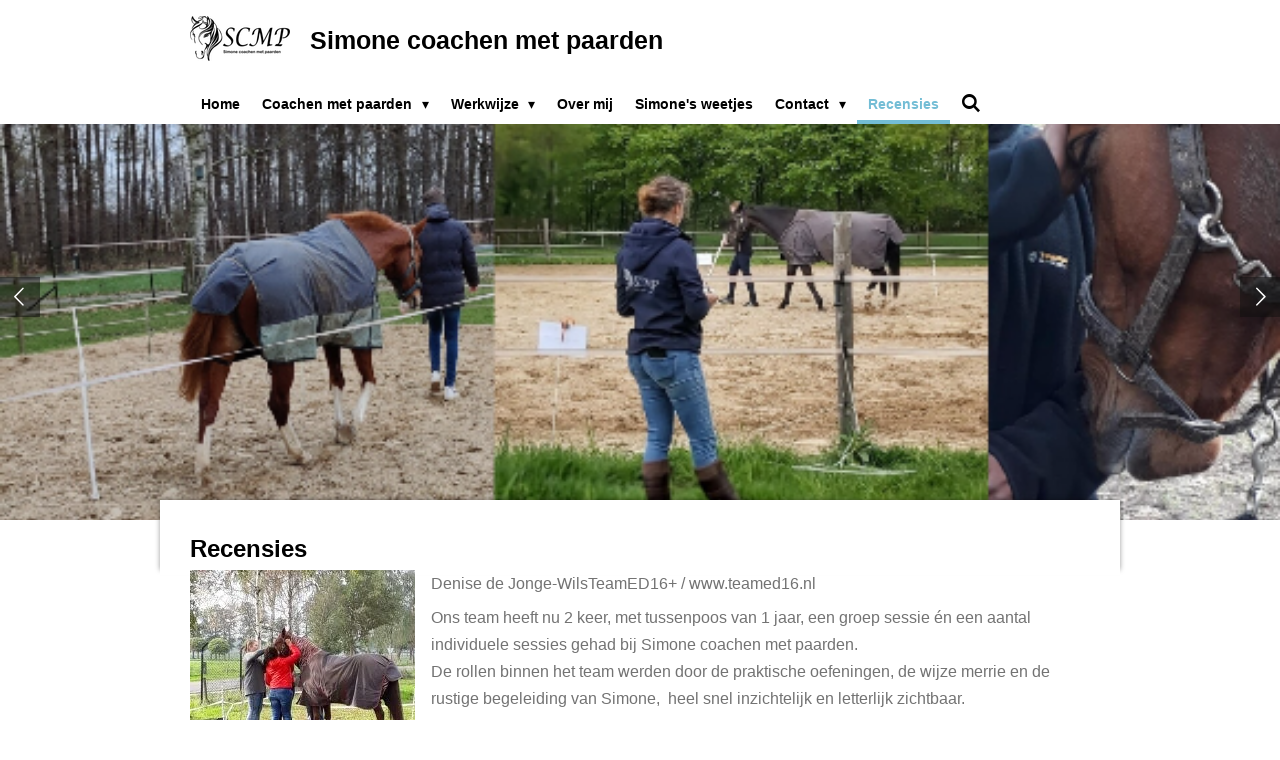

--- FILE ---
content_type: text/html; charset=UTF-8
request_url: https://www.simonecoachenmetpaarden.nl/recensies
body_size: 10589
content:
<!DOCTYPE html>
<html lang="nl">
    <head>
        <meta http-equiv="Content-Type" content="text/html; charset=utf-8">
        <meta name="viewport" content="width=device-width, initial-scale=1.0, maximum-scale=5.0">
        <meta http-equiv="X-UA-Compatible" content="IE=edge">
        <link rel="canonical" href="https://www.simonecoachenmetpaarden.nl/recensies">
        <link rel="sitemap" type="application/xml" href="https://www.simonecoachenmetpaarden.nl/sitemap.xml">
        <meta property="og:title" content="Recensies | Simone coachen met paarden">
        <meta property="og:url" content="https://www.simonecoachenmetpaarden.nl/recensies">
        <base href="https://www.simonecoachenmetpaarden.nl/">
        <meta name="description" property="og:description" content="">
                <script nonce="010222c16c6c86cced189324c30adc81">
            
            window.JOUWWEB = window.JOUWWEB || {};
            window.JOUWWEB.application = window.JOUWWEB.application || {};
            window.JOUWWEB.application = {"backends":[{"domain":"jouwweb.nl","freeDomain":"jouwweb.site"},{"domain":"webador.com","freeDomain":"webadorsite.com"},{"domain":"webador.de","freeDomain":"webadorsite.com"},{"domain":"webador.fr","freeDomain":"webadorsite.com"},{"domain":"webador.es","freeDomain":"webadorsite.com"},{"domain":"webador.it","freeDomain":"webadorsite.com"},{"domain":"jouwweb.be","freeDomain":"jouwweb.site"},{"domain":"webador.ie","freeDomain":"webadorsite.com"},{"domain":"webador.co.uk","freeDomain":"webadorsite.com"},{"domain":"webador.at","freeDomain":"webadorsite.com"},{"domain":"webador.be","freeDomain":"webadorsite.com"},{"domain":"webador.ch","freeDomain":"webadorsite.com"},{"domain":"webador.ch","freeDomain":"webadorsite.com"},{"domain":"webador.mx","freeDomain":"webadorsite.com"},{"domain":"webador.com","freeDomain":"webadorsite.com"},{"domain":"webador.dk","freeDomain":"webadorsite.com"},{"domain":"webador.se","freeDomain":"webadorsite.com"},{"domain":"webador.no","freeDomain":"webadorsite.com"},{"domain":"webador.fi","freeDomain":"webadorsite.com"},{"domain":"webador.ca","freeDomain":"webadorsite.com"},{"domain":"webador.ca","freeDomain":"webadorsite.com"},{"domain":"webador.pl","freeDomain":"webadorsite.com"},{"domain":"webador.com.au","freeDomain":"webadorsite.com"},{"domain":"webador.nz","freeDomain":"webadorsite.com"}],"editorLocale":"nl-NL","editorTimezone":"Europe\/Amsterdam","editorLanguage":"nl","analytics4TrackingId":"G-E6PZPGE4QM","analyticsDimensions":[],"backendDomain":"www.jouwweb.nl","backendShortDomain":"jouwweb.nl","backendKey":"jouwweb-nl","freeWebsiteDomain":"jouwweb.site","noSsl":false,"build":{"reference":"bdb0db9"},"linkHostnames":["www.jouwweb.nl","www.webador.com","www.webador.de","www.webador.fr","www.webador.es","www.webador.it","www.jouwweb.be","www.webador.ie","www.webador.co.uk","www.webador.at","www.webador.be","www.webador.ch","fr.webador.ch","www.webador.mx","es.webador.com","www.webador.dk","www.webador.se","www.webador.no","www.webador.fi","www.webador.ca","fr.webador.ca","www.webador.pl","www.webador.com.au","www.webador.nz"],"assetsUrl":"https:\/\/assets.jwwb.nl","loginUrl":"https:\/\/www.jouwweb.nl\/inloggen","publishUrl":"https:\/\/www.jouwweb.nl\/v2\/website\/2709313\/publish-proxy","adminUserOrIp":false,"pricing":{"plans":{"lite":{"amount":"700","currency":"EUR"},"pro":{"amount":"1200","currency":"EUR"},"business":{"amount":"2400","currency":"EUR"}},"yearlyDiscount":{"price":{"amount":"0","currency":"EUR"},"ratio":0,"percent":"0%","discountPrice":{"amount":"0","currency":"EUR"},"termPricePerMonth":{"amount":"0","currency":"EUR"},"termPricePerYear":{"amount":"0","currency":"EUR"}}},"hcUrl":{"add-product-variants":"https:\/\/help.jouwweb.nl\/hc\/nl\/articles\/28594307773201","basic-vs-advanced-shipping":"https:\/\/help.jouwweb.nl\/hc\/nl\/articles\/28594268794257","html-in-head":"https:\/\/help.jouwweb.nl\/hc\/nl\/articles\/28594336422545","link-domain-name":"https:\/\/help.jouwweb.nl\/hc\/nl\/articles\/28594325307409","optimize-for-mobile":"https:\/\/help.jouwweb.nl\/hc\/nl\/articles\/28594312927121","seo":"https:\/\/help.jouwweb.nl\/hc\/nl\/sections\/28507243966737","transfer-domain-name":"https:\/\/help.jouwweb.nl\/hc\/nl\/articles\/28594325232657","website-not-secure":"https:\/\/help.jouwweb.nl\/hc\/nl\/articles\/28594252935825"}};
            window.JOUWWEB.brand = {"type":"jouwweb","name":"JouwWeb","domain":"JouwWeb.nl","supportEmail":"support@jouwweb.nl"};
                    
                window.JOUWWEB = window.JOUWWEB || {};
                window.JOUWWEB.websiteRendering = {"locale":"nl-NL","timezone":"Europe\/Amsterdam","routes":{"api\/upload\/product-field":"\/_api\/upload\/product-field","checkout\/cart":"\/winkelwagen","payment":"\/bestelling-afronden\/:publicOrderId","payment\/forward":"\/bestelling-afronden\/:publicOrderId\/forward","public-order":"\/bestelling\/:publicOrderId","checkout\/authorize":"\/winkelwagen\/authorize\/:gateway","wishlist":"\/verlanglijst"}};
                                                    window.JOUWWEB.website = {"id":2709313,"locale":"nl-NL","enabled":true,"title":"Simone coachen met paarden","hasTitle":true,"roleOfLoggedInUser":null,"ownerLocale":"nl-NL","plan":"business","freeWebsiteDomain":"jouwweb.site","backendKey":"jouwweb-nl","currency":"EUR","defaultLocale":"nl-NL","url":"https:\/\/www.simonecoachenmetpaarden.nl\/","homepageSegmentId":10509793,"category":"website","isOffline":false,"isPublished":true,"locales":["nl-NL"],"allowed":{"ads":false,"credits":true,"externalLinks":true,"slideshow":true,"customDefaultSlideshow":true,"hostedAlbums":true,"moderators":true,"mailboxQuota":10,"statisticsVisitors":true,"statisticsDetailed":true,"statisticsMonths":-1,"favicon":true,"password":true,"freeDomains":0,"freeMailAccounts":1,"canUseLanguages":false,"fileUpload":true,"legacyFontSize":false,"webshop":true,"products":-1,"imageText":false,"search":true,"audioUpload":true,"videoUpload":5000,"allowDangerousForms":false,"allowHtmlCode":true,"mobileBar":true,"sidebar":false,"poll":false,"allowCustomForms":true,"allowBusinessListing":true,"allowCustomAnalytics":true,"allowAccountingLink":true,"digitalProducts":true,"sitemapElement":false},"mobileBar":{"enabled":true,"theme":"accent","email":{"active":true,"value":"info@simonecoachenmetpaarden.nl"},"location":{"active":true,"value":"Koldeweesweg 2, Nieuw Heeten"},"phone":{"active":true,"value":"+31647768665"},"whatsapp":{"active":false},"social":{"active":true,"network":"facebook","value":"Simonecoachenmetpaarden"}},"webshop":{"enabled":false,"currency":"EUR","taxEnabled":false,"taxInclusive":true,"vatDisclaimerVisible":false,"orderNotice":null,"orderConfirmation":null,"freeShipping":false,"freeShippingAmount":"0.00","shippingDisclaimerVisible":false,"pickupAllowed":false,"couponAllowed":false,"detailsPageAvailable":true,"socialMediaVisible":false,"termsPage":null,"termsPageUrl":null,"extraTerms":null,"pricingVisible":true,"orderButtonVisible":true,"shippingAdvanced":false,"shippingAdvancedBackEnd":false,"soldOutVisible":true,"backInStockNotificationEnabled":false,"canAddProducts":true,"nextOrderNumber":1,"allowedServicePoints":[],"sendcloudConfigured":false,"sendcloudFallbackPublicKey":"a3d50033a59b4a598f1d7ce7e72aafdf","taxExemptionAllowed":true,"invoiceComment":null,"emptyCartVisible":true,"minimumOrderPrice":null,"productNumbersEnabled":false,"wishlistEnabled":true,"hideTaxOnCart":false},"isTreatedAsWebshop":false};                            window.JOUWWEB.cart = {"products":[],"coupon":null,"shippingCountryCode":null,"shippingChoice":null,"breakdown":[]};                            window.JOUWWEB.scripts = ["website-rendering\/slideshow"];                        window.parent.JOUWWEB.colorPalette = window.JOUWWEB.colorPalette;
        </script>
                <title>Recensies | Simone coachen met paarden</title>
                                            <link href="https://primary.jwwb.nl/public/w/q/j/temp-bltqmpjglhvwsxcamqeg/touch-icon-iphone.png?bust=1661804825" rel="apple-touch-icon" sizes="60x60">                                                <link href="https://primary.jwwb.nl/public/w/q/j/temp-bltqmpjglhvwsxcamqeg/touch-icon-ipad.png?bust=1661804825" rel="apple-touch-icon" sizes="76x76">                                                <link href="https://primary.jwwb.nl/public/w/q/j/temp-bltqmpjglhvwsxcamqeg/touch-icon-iphone-retina.png?bust=1661804825" rel="apple-touch-icon" sizes="120x120">                                                <link href="https://primary.jwwb.nl/public/w/q/j/temp-bltqmpjglhvwsxcamqeg/touch-icon-ipad-retina.png?bust=1661804825" rel="apple-touch-icon" sizes="152x152">                                                <link href="https://primary.jwwb.nl/public/w/q/j/temp-bltqmpjglhvwsxcamqeg/favicon.png?bust=1661804825" rel="shortcut icon">                                                <link href="https://primary.jwwb.nl/public/w/q/j/temp-bltqmpjglhvwsxcamqeg/favicon.png?bust=1661804825" rel="icon">                                        <meta property="og:image" content="https&#x3A;&#x2F;&#x2F;primary.jwwb.nl&#x2F;public&#x2F;w&#x2F;q&#x2F;j&#x2F;temp-bltqmpjglhvwsxcamqeg&#x2F;s0vebm&#x2F;teamcoaching.jpg">
                                    <meta name="twitter:card" content="summary_large_image">
                        <meta property="twitter:image" content="https&#x3A;&#x2F;&#x2F;primary.jwwb.nl&#x2F;public&#x2F;w&#x2F;q&#x2F;j&#x2F;temp-bltqmpjglhvwsxcamqeg&#x2F;s0vebm&#x2F;teamcoaching.jpg">
                                                    <script src="https://plausible.io/js/script.manual.js" nonce="010222c16c6c86cced189324c30adc81" data-turbo-track="reload" defer data-domain="shard13.jouwweb.nl"></script>
<script src="https://assets.jwwb.nl/assets/build/website-rendering/nl-NL.js?bust=af8dcdef13a1895089e9" nonce="010222c16c6c86cced189324c30adc81" data-turbo-track="reload" defer></script>
<script src="https://assets.jwwb.nl/assets/website-rendering/runtime.cee983c75391f900fb05.js?bust=4ce5de21b577bc4120dd" nonce="010222c16c6c86cced189324c30adc81" data-turbo-track="reload" defer></script>
<script src="https://assets.jwwb.nl/assets/website-rendering/812.881ee67943804724d5af.js?bust=78ab7ad7d6392c42d317" nonce="010222c16c6c86cced189324c30adc81" data-turbo-track="reload" defer></script>
<script src="https://assets.jwwb.nl/assets/website-rendering/main.5cc2a9179e0462270809.js?bust=47fa63093185ee0400ae" nonce="010222c16c6c86cced189324c30adc81" data-turbo-track="reload" defer></script>
<link rel="preload" href="https://assets.jwwb.nl/assets/website-rendering/styles.c611799110a447e67981.css?bust=226f06dc4f39cd5a64cc" as="style">
<link rel="preload" href="https://assets.jwwb.nl/assets/website-rendering/fonts/icons-website-rendering/font/website-rendering.woff2?bust=bd2797014f9452dadc8e" as="font" crossorigin>
<link rel="stylesheet" type="text/css" href="https://assets.jwwb.nl/assets/website-rendering/styles.c611799110a447e67981.css?bust=226f06dc4f39cd5a64cc" nonce="010222c16c6c86cced189324c30adc81" data-turbo-track="dynamic">
<link rel="preconnect" href="https://assets.jwwb.nl">
<link rel="stylesheet" type="text/css" href="https://primary.jwwb.nl/public/w/q/j/temp-bltqmpjglhvwsxcamqeg/style.css?bust=1768827336" nonce="010222c16c6c86cced189324c30adc81" data-turbo-track="dynamic">    </head>
    <body
        id="top"
        class="jw-is-slideshow jw-header-is-image-text jw-is-segment-page jw-is-frontend jw-is-no-sidebar jw-is-no-messagebar jw-is-no-touch-device jw-is-no-mobile"
                                    data-jouwweb-page="12475633"
                                                data-jouwweb-segment-id="12475633"
                                                data-jouwweb-segment-type="page"
                                                data-template-threshold="960"
                                                data-template-name="professional"
                            itemscope
        itemtype="https://schema.org/WebPage"
    >
                                    <meta itemprop="url" content="https://www.simonecoachenmetpaarden.nl/recensies">
        <a href="#main-content" class="jw-skip-link">
            Ga direct naar de hoofdinhoud        </a>
        <div class="jw-background"></div>
        <div class="jw-body">
            <div class="jw-mobile-menu jw-mobile-is-text js-mobile-menu">
            <button
            type="button"
            class="jw-mobile-menu__button jw-mobile-search-button"
            aria-label="Zoek binnen website"
        >
            <span class="jw-icon-search"></span>
        </button>
        <div class="jw-mobile-header jw-mobile-header--image-text">
        <a            class="jw-mobile-header-content"
                            href="/"
                        >
                            <img class="jw-mobile-logo jw-mobile-logo--landscape" src="https://primary.jwwb.nl/public/w/q/j/temp-bltqmpjglhvwsxcamqeg/43qcw3/image-5.png?enable-io=true&amp;enable=upscale&amp;height=70" srcset="https://primary.jwwb.nl/public/w/q/j/temp-bltqmpjglhvwsxcamqeg/43qcw3/image-5.png?enable-io=true&amp;enable=upscale&amp;height=70 1x, https://primary.jwwb.nl/public/w/q/j/temp-bltqmpjglhvwsxcamqeg/43qcw3/image-5.png?enable-io=true&amp;enable=upscale&amp;height=140&amp;quality=70 2x" alt="Simone coachen met paarden" title="Simone coachen met paarden">                                        <div class="jw-mobile-text">
                    Simone coachen met paarden                </div>
                    </a>
    </div>

    
            <button
            type="button"
            class="jw-mobile-menu__button jw-mobile-toggle"
            aria-label="Open / sluit menu"
        >
            <span class="jw-icon-burger"></span>
        </button>
    </div>
    <div class="jw-mobile-menu-search jw-mobile-menu-search--hidden">
        <form
            action="/zoeken"
            method="get"
            class="jw-mobile-menu-search__box"
        >
            <input
                type="text"
                name="q"
                value=""
                placeholder="Zoeken..."
                class="jw-mobile-menu-search__input"
                aria-label="Zoeken"
            >
            <button type="submit" class="jw-btn jw-btn--style-flat jw-mobile-menu-search__button" aria-label="Zoeken">
                <span class="website-rendering-icon-search" aria-hidden="true"></span>
            </button>
            <button type="button" class="jw-btn jw-btn--style-flat jw-mobile-menu-search__button js-cancel-search" aria-label="Zoekopdracht annuleren">
                <span class="website-rendering-icon-cancel" aria-hidden="true"></span>
            </button>
        </form>
    </div>
            <header class="topbar js-fixed-header-container">
    <div class="inner clear js-topbar-content-container">
        <div class="header">
            <div class="jw-header-logo">
            <div
    id="jw-header-image-container"
    class="jw-header jw-header-image jw-header-image-toggle"
    style="flex-basis: 100px; max-width: 100px; flex-shrink: 1;"
>
            <a href="/">
        <img id="jw-header-image" data-image-id="66398854" srcset="https://primary.jwwb.nl/public/w/q/j/temp-bltqmpjglhvwsxcamqeg/43qcw3/image-5.png?enable-io=true&amp;width=100 100w, https://primary.jwwb.nl/public/w/q/j/temp-bltqmpjglhvwsxcamqeg/43qcw3/image-5.png?enable-io=true&amp;width=200 200w" class="jw-header-image" title="Simone coachen met paarden" style="" sizes="100px" width="100" height="45" intrinsicsize="100.00 x 45.00" alt="Simone coachen met paarden">                </a>
    </div>
        <div
    class="jw-header jw-header-title-container jw-header-text jw-header-text-toggle"
    data-stylable="true"
>
    <a        id="jw-header-title"
        class="jw-header-title"
                    href="/"
            >
        Simone coachen met paarden    </a>
</div>
</div>
        </div>
        <nav class="jw-menu-copy">
            <ul
    id="jw-menu"
    class="jw-menu jw-menu-horizontal"
            >
            <li
    class="jw-menu-item"
>
        <a        class="jw-menu-link"
        href="/"                                            data-page-link-id="10509793"
                            >
                <span class="">
            Home        </span>
            </a>
                </li>
            <li
    class="jw-menu-item jw-menu-has-submenu"
>
        <a        class="jw-menu-link"
        href="/coachen-met-paarden"                                            data-page-link-id="10509794"
                            >
                <span class="">
            Coachen met paarden        </span>
                    <span class="jw-arrow jw-arrow-toplevel"></span>
            </a>
                    <ul
            class="jw-submenu"
                    >
                            <li
    class="jw-menu-item"
>
        <a        class="jw-menu-link"
        href="/coachen-met-paarden/voor-wie"                                            data-page-link-id="10528564"
                            >
                <span class="">
            Voor wie        </span>
            </a>
                </li>
                    </ul>
        </li>
            <li
    class="jw-menu-item jw-menu-has-submenu"
>
        <a        class="jw-menu-link"
        href="/werkwijze"                                            data-page-link-id="10523403"
                            >
                <span class="">
            Werkwijze        </span>
                    <span class="jw-arrow jw-arrow-toplevel"></span>
            </a>
                    <ul
            class="jw-submenu"
                    >
                            <li
    class="jw-menu-item"
>
        <a        class="jw-menu-link"
        href="/werkwijze/tarieven"                                            data-page-link-id="12435155"
                            >
                <span class="">
            Tarieven        </span>
            </a>
                </li>
                    </ul>
        </li>
            <li
    class="jw-menu-item"
>
        <a        class="jw-menu-link"
        href="/over-mij"                                            data-page-link-id="10523485"
                            >
                <span class="">
            Over mij        </span>
            </a>
                </li>
            <li
    class="jw-menu-item"
>
        <a        class="jw-menu-link"
        href="/simone-s-weetjes"                                            data-page-link-id="10544266"
                            >
                <span class="">
            Simone&#039;s weetjes        </span>
            </a>
                </li>
            <li
    class="jw-menu-item jw-menu-has-submenu"
>
        <a        class="jw-menu-link"
        href="/contact"                                            data-page-link-id="10509795"
                            >
                <span class="">
            Contact        </span>
                    <span class="jw-arrow jw-arrow-toplevel"></span>
            </a>
                    <ul
            class="jw-submenu"
                    >
                            <li
    class="jw-menu-item"
>
        <a        class="jw-menu-link"
        href="/contact/belangrijke-info"                                            data-page-link-id="10600255"
                            >
                <span class="">
            Belangrijke info        </span>
            </a>
                </li>
                    </ul>
        </li>
            <li
    class="jw-menu-item jw-menu-is-active"
>
        <a        class="jw-menu-link js-active-menu-item"
        href="/recensies"                                            data-page-link-id="12475633"
                            >
                <span class="">
            Recensies        </span>
            </a>
                </li>
            <li
    class="jw-menu-item jw-menu-search-item"
>
        <button        class="jw-menu-link jw-menu-link--icon jw-text-button"
                                                                    title="Zoeken"
            >
                                <span class="website-rendering-icon-search"></span>
                            <span class="hidden-desktop-horizontal-menu">
            Zoeken        </span>
            </button>
                
            <div class="jw-popover-container jw-popover-container--inline is-hidden">
                <div class="jw-popover-backdrop"></div>
                <div class="jw-popover">
                    <div class="jw-popover__arrow"></div>
                    <div class="jw-popover__content jw-section-white">
                        <form  class="jw-search" action="/zoeken" method="get">
                            
                            <input class="jw-search__input" type="text" name="q" value="" placeholder="Zoeken..." aria-label="Zoeken" >
                            <button class="jw-search__submit" type="submit" aria-label="Zoeken">
                                <span class="website-rendering-icon-search" aria-hidden="true"></span>
                            </button>
                        </form>
                    </div>
                </div>
            </div>
                        </li>
    
    </ul>

    <script nonce="010222c16c6c86cced189324c30adc81" id="jw-mobile-menu-template" type="text/template">
        <ul id="jw-menu" class="jw-menu jw-menu-horizontal jw-menu-spacing--mobile-bar">
                            <li
    class="jw-menu-item"
>
        <a        class="jw-menu-link"
        href="/"                                            data-page-link-id="10509793"
                            >
                <span class="">
            Home        </span>
            </a>
                </li>
                            <li
    class="jw-menu-item jw-menu-has-submenu"
>
        <a        class="jw-menu-link"
        href="/coachen-met-paarden"                                            data-page-link-id="10509794"
                            >
                <span class="">
            Coachen met paarden        </span>
                    <span class="jw-arrow jw-arrow-toplevel"></span>
            </a>
                    <ul
            class="jw-submenu"
                    >
                            <li
    class="jw-menu-item"
>
        <a        class="jw-menu-link"
        href="/coachen-met-paarden/voor-wie"                                            data-page-link-id="10528564"
                            >
                <span class="">
            Voor wie        </span>
            </a>
                </li>
                    </ul>
        </li>
                            <li
    class="jw-menu-item jw-menu-has-submenu"
>
        <a        class="jw-menu-link"
        href="/werkwijze"                                            data-page-link-id="10523403"
                            >
                <span class="">
            Werkwijze        </span>
                    <span class="jw-arrow jw-arrow-toplevel"></span>
            </a>
                    <ul
            class="jw-submenu"
                    >
                            <li
    class="jw-menu-item"
>
        <a        class="jw-menu-link"
        href="/werkwijze/tarieven"                                            data-page-link-id="12435155"
                            >
                <span class="">
            Tarieven        </span>
            </a>
                </li>
                    </ul>
        </li>
                            <li
    class="jw-menu-item"
>
        <a        class="jw-menu-link"
        href="/over-mij"                                            data-page-link-id="10523485"
                            >
                <span class="">
            Over mij        </span>
            </a>
                </li>
                            <li
    class="jw-menu-item"
>
        <a        class="jw-menu-link"
        href="/simone-s-weetjes"                                            data-page-link-id="10544266"
                            >
                <span class="">
            Simone&#039;s weetjes        </span>
            </a>
                </li>
                            <li
    class="jw-menu-item jw-menu-has-submenu"
>
        <a        class="jw-menu-link"
        href="/contact"                                            data-page-link-id="10509795"
                            >
                <span class="">
            Contact        </span>
                    <span class="jw-arrow jw-arrow-toplevel"></span>
            </a>
                    <ul
            class="jw-submenu"
                    >
                            <li
    class="jw-menu-item"
>
        <a        class="jw-menu-link"
        href="/contact/belangrijke-info"                                            data-page-link-id="10600255"
                            >
                <span class="">
            Belangrijke info        </span>
            </a>
                </li>
                    </ul>
        </li>
                            <li
    class="jw-menu-item jw-menu-is-active"
>
        <a        class="jw-menu-link js-active-menu-item"
        href="/recensies"                                            data-page-link-id="12475633"
                            >
                <span class="">
            Recensies        </span>
            </a>
                </li>
            
                    </ul>
    </script>
        </nav>
    </div>
</header>
<div class="wrapper">
    <div class="spacer"></div>
    <div
    id="jw-slideshow"
    class="jw-slideshow jw-slideshow-toggle jw-slideshow--multiple jw-slideshow--parallax jw-slideshow--parallax-effect banner-sm"
    data-pause="7000"
    data-autoplay="1"
    data-transition="horizontal"
    data-ratio="0.33"
>
        <ul>
                    <li class="jw-slideshow-slide">
    <div data-key="0" data-text="" data-subtext="" data-buttontext="" data-buttontarget="_self" data-backdrop="0" data-layout="no-text" style="background-position: 50% 50%; background-image: url(&#039;https://primary.jwwb.nl/public/w/q/j/temp-bltqmpjglhvwsxcamqeg/image-2.png?enable-io=true&amp;enable=upscale&amp;crop=579%2C192%2Cx0%2Cy16%2Csafe&#039;);" data-background-position-x="0.5" data-background-position-y="0.5" class="jw-slideshow-slide-content jw-slideshow-slide-content--display-cover jw-slideshow-slide-content--no-backdrop ">                                    <div class="jw-slideshow-slide-content-height-enforcer-wrapper">
                <div
                    class="jw-slideshow-slide-content-height-enforcer"
                    style="padding-bottom: 33%;"
                >
                </div>
            </div>
                <div class="bx-caption-wrapper jw-slideshow-slide-align-center">
            <div class="bx-caption">
                <div class="jw-slideshow-title"></div>
                                            </div>
        </div>
    </div>
</li>

                    <li class="jw-slideshow-slide">
    <div data-key="1" data-text="" data-subtext="" data-buttontext="" data-buttontarget="_self" data-backdrop="0" data-layout="no-text" style="background-position: 50% 50%; background-image: url(&#039;https://primary.jwwb.nl/public/w/q/j/temp-bltqmpjglhvwsxcamqeg/image-6.png?enable-io=true&amp;enable=upscale&amp;crop=1308%2C432%2Cx0%2Cy271%2Csafe&#039;);" data-background-position-x="0.5" data-background-position-y="0.5" class="jw-slideshow-slide-content jw-slideshow-slide-content--display-cover jw-slideshow-slide-content--no-backdrop ">                                    <div class="jw-slideshow-slide-content-height-enforcer-wrapper">
                <div
                    class="jw-slideshow-slide-content-height-enforcer"
                    style="padding-bottom: 33%;"
                >
                </div>
            </div>
                <div class="bx-caption-wrapper jw-slideshow-slide-align-center">
            <div class="bx-caption">
                <div class="jw-slideshow-title"></div>
                                            </div>
        </div>
    </div>
</li>

                    <li class="jw-slideshow-slide">
    <div data-key="2" data-text="" data-subtext="" data-buttontext="" data-buttontarget="_self" data-backdrop="0" data-layout="no-text" style="background-position: 50% 50%; background-image: url(&#039;https://primary.jwwb.nl/public/w/q/j/temp-bltqmpjglhvwsxcamqeg/1v2a0471-standard.jpg?enable-io=true&amp;enable=upscale&amp;crop=1920%2C634%2Cx0%2Cy323%2Csafe&#039;);" data-background-position-x="0.5" data-background-position-y="0.5" class="jw-slideshow-slide-content jw-slideshow-slide-content--display-cover jw-slideshow-slide-content--no-backdrop ">                                    <div class="jw-slideshow-slide-content-height-enforcer-wrapper">
                <div
                    class="jw-slideshow-slide-content-height-enforcer"
                    style="padding-bottom: 33%;"
                >
                </div>
            </div>
                <div class="bx-caption-wrapper jw-slideshow-slide-align-center">
            <div class="bx-caption">
                <div class="jw-slideshow-title"></div>
                                            </div>
        </div>
    </div>
</li>

                    <li class="jw-slideshow-slide">
    <div data-key="3" data-text="" data-subtext="" data-buttontext="" data-buttontarget="_self" data-backdrop="0" data-layout="no-text" style="background-position: 50% 50%; background-image: url(&#039;https://primary.jwwb.nl/public/w/q/j/temp-bltqmpjglhvwsxcamqeg/1v2a0640-standard.jpg?enable-io=true&amp;enable=upscale&amp;crop=1920%2C634%2Cx0%2Cy323%2Csafe&#039;);" data-background-position-x="0.5" data-background-position-y="0.5" class="jw-slideshow-slide-content jw-slideshow-slide-content--display-cover jw-slideshow-slide-content--no-backdrop ">                                    <div class="jw-slideshow-slide-content-height-enforcer-wrapper">
                <div
                    class="jw-slideshow-slide-content-height-enforcer"
                    style="padding-bottom: 33%;"
                >
                </div>
            </div>
                <div class="bx-caption-wrapper jw-slideshow-slide-align-center">
            <div class="bx-caption">
                <div class="jw-slideshow-title"></div>
                                            </div>
        </div>
    </div>
</li>

            </ul>
        <div class="jw-slideshow__scroll-arrow">
        <i class="website-rendering-icon-down-open-big"></i>
    </div>
    <style>
                @media screen and (min-width: 1200px) {
            .jw-slideshow-slide-content-height-enforcer-wrapper {
                max-height: 396px !important;
            }
        }
            </style>
</div>

    <script nonce="010222c16c6c86cced189324c30adc81">
        window.JOUWWEB.templateConfig = {
            header: {
                selector: '.topbar',
                mobileSelector: '.jw-mobile-menu',
                updatePusher: function (headerHeight, state) {
                    $('.jw-menu-clone').css('top', headerHeight);

                    // Logo height change implies header height change, so we update
                    // the styles dependent on logo height in the same callback as the header height.
                    var headerLogoHeight = document.querySelector('.jw-header-logo').offsetHeight;
                    document.documentElement.style.setProperty('--header-logo-height', headerLogoHeight + 'px');
                },
            },
        };
    </script>
</div>
<div class="main-content">
    
<main id="main-content" class="block-content">
    <div data-section-name="content" class="jw-section jw-section-content jw-responsive">
        <div
    id="jw-element-199446498"
    data-jw-element-id="199446498"
        class="jw-tree-node jw-element jw-strip-root jw-tree-container jw-responsive jw-node-is-first-child jw-node-is-last-child"
>
    <div
    id="jw-element-353665204"
    data-jw-element-id="353665204"
        class="jw-tree-node jw-element jw-strip jw-tree-container jw-responsive jw-strip--default jw-strip--style-color jw-strip--color-default jw-strip--padding-both jw-node-is-first-child jw-strip--primary jw-node-is-last-child"
>
    <div class="jw-strip__content-container"><div class="jw-strip__content jw-responsive">
                    <div
    id="jw-element-199446500"
    data-jw-element-id="199446500"
        class="jw-tree-node jw-element jw-image-text jw-node-is-first-child"
>
    <div class="jw-element-imagetext-text">
            <h2 class="jw-heading-100">Recensies</h2>    </div>
</div><div
    id="jw-element-199446501"
    data-jw-element-id="199446501"
        class="jw-tree-node jw-element jw-image-text"
>
        <div class="jw-element-imagetext-container jw-element-imagetext-container--image">
    <div
    class="jw-intent jw-element-image jw-element-content jw-element-image-is-left"
            style="width: 225px;"
    >
            
        
                <picture
            class="jw-element-image__image-wrapper jw-image-is-square jw-intrinsic"
            style="padding-top: 133.3333%;"
        >
                                            <img class="jw-element-image__image jw-intrinsic__item" style="--jw-element-image--pan-x: 0.5; --jw-element-image--pan-y: 0.5;" alt="" src="https://primary.jwwb.nl/public/w/q/j/temp-bltqmpjglhvwsxcamqeg/teamcoaching.jpg" srcset="https://primary.jwwb.nl/public/w/q/j/temp-bltqmpjglhvwsxcamqeg/s0vebm/teamcoaching.jpg?enable-io=true&amp;width=96 96w, https://primary.jwwb.nl/public/w/q/j/temp-bltqmpjglhvwsxcamqeg/s0vebm/teamcoaching.jpg?enable-io=true&amp;width=147 147w, https://primary.jwwb.nl/public/w/q/j/temp-bltqmpjglhvwsxcamqeg/s0vebm/teamcoaching.jpg?enable-io=true&amp;width=226 226w, https://primary.jwwb.nl/public/w/q/j/temp-bltqmpjglhvwsxcamqeg/s0vebm/teamcoaching.jpg?enable-io=true&amp;width=347 347w, https://primary.jwwb.nl/public/w/q/j/temp-bltqmpjglhvwsxcamqeg/s0vebm/teamcoaching.jpg?enable-io=true&amp;width=532 532w, https://primary.jwwb.nl/public/w/q/j/temp-bltqmpjglhvwsxcamqeg/s0vebm/teamcoaching.jpg?enable-io=true&amp;width=816 816w, https://primary.jwwb.nl/public/w/q/j/temp-bltqmpjglhvwsxcamqeg/s0vebm/teamcoaching.jpg?enable-io=true&amp;width=1252 1252w, https://primary.jwwb.nl/public/w/q/j/temp-bltqmpjglhvwsxcamqeg/s0vebm/teamcoaching.jpg?enable-io=true&amp;width=1920 1920w" sizes="auto, min(100vw, 225px), 100vw" loading="lazy" width="225" height="300">                    </picture>

            </div>
<div class="jw-element-imagetext-text">
            <p>Denise de Jonge-WilsTeamED16+ / www.teamed16.nl</p>
<p>Ons team heeft nu 2 keer, met tussenpoos van 1 jaar, een groep sessie &eacute;n een aantal individuele sessies gehad bij Simone coachen met paarden.<br />De rollen binnen het team werden door de praktische oefeningen, de wijze merrie en de rustige begeleiding van Simone, &nbsp;heel snel inzichtelijk en letterlijk zichtbaar.</p>
<p>Veel inzichten opgedaan als team, zo ook de teamleden die daarnaast ook een individuele sessie mochten mee maken.<br />Ook de meest sceptische teamleden (&ldquo;spiegelen met paarden, hoe dan?!&rdquo;) waren na de sessie &ldquo;om&rdquo; en gaven aan veel stof tot nadenken te hebben gekregen.<br />Aanrader!</p>
<p>&nbsp;</p>    </div>
    </div>
</div><div
    id="jw-element-367568863"
    data-jw-element-id="367568863"
        class="jw-tree-node jw-element jw-image-text jw-node-is-last-child"
>
    <div class="jw-element-imagetext-text">
            <p>Christa</p>
<p>Wat de paarden zeggen kan je meer vertellen dan veel gesprekken. Ging er blanco in, ging met meer naar huis dan ik had gedacht. En het beeld van wat het paard zei helpt op de uitdagende momenten. Een super ervaring!</p>
<p>&nbsp;</p>
<p>P.B.</p>
<p>Mijn eerste ervaring met Simone, Doutzen en Matz was positief en bijzonder! <br />Al een hele tijd loop ik vast en lukt het niet te ontspannen. Matz kon goed laten zien dat ik iets vast heb zitten in mij wat ik los mag laten. De warmte en troost die Doutzen biedt, is onbeschrijfelijk. Simone is rustig, respectvol en kan heel goed haar paarden lezen en vraagt of jij iets met de voorgehouden spiegel kunt.<br />Sinds ik geweest ben merk ik dat ik wat ontspanning heb gekregen en mijn ademhaling beter gaat.<br />Bedankt Simone, Doutzen en Matz!</p>
<p>&nbsp;</p>
<p>J.B.&nbsp;</p>
<p>Ik heb de coaching met Simone en haar lieve paard als erg waardevol ervaren. <span>Simone weet snel tot de kern te komen en geeft goede feedback. Kortom, je hebt er echt wat aan. Een aanrader!</span></p>
<p>&nbsp;</p>
<p><span>Kim Muller- Van der Molen</span></p>
<p><span>Ontzettend bijzondere ervaring.<br />Vooraf was ik een beetje bang &oacute;f ik wel iets zou voelen, misschien hadden de paarden wel geen zin ... onnodige angst want ik voelde me direct op mijn gemak bij Simone en de paarden. Vrij snel ook diepe emoties doorvoeld waarbij het heel helpend was dat Simone het gedrag van de paarden beschreef en ik daarop kon voelen wat dat met mij deed. Weer nieuwe inzichten die nog even door resoneren en waar ik weer stappen mee kan zetten.<br />🐎 🙌</span></p>
<p>&nbsp;</p>
<p><span>A. te R.</span></p>
<p>Onlangs ben ik bij Simone geweest voor een coaching sessie met de paarden. Waar ik normaal gesproken niet altijd goed bij mijn emoties kan komen, werd de vinger nu direct op de zere plek gelegd. Simone stelde hier en daar confronterende vragen die helpen om dichter bij jezelf te komen. Met behulp van de paarden krijg je inzicht in je eigen gedrag. Sinds de sessie ben ik bewust bezig om bij mijn eigen gevoel te blijven, gevoelens uit te spreken en meer te doen in plaats van te denken. Kleine stapjes in de goede richting. Simone neemt de tijd voor je en houdt ook daarna vinger aan de pols en is benieuwd welke stappen je hebt ondernomen. Kortom, een zeer confronterende en bijzondere maar leerzame ervaring van waaruit ik verder kan groeien.</p>
<p>&nbsp;</p>
<p>Bedankt.</p>
<p>Bedankt voor deze hele bijzondere ervaring. Vond het spannend en overweldigend hoe de paarden je spiegelen.</p>
<p>Simone beschreef het gedrag van de paarden, en stelde mij wat vragen.</p>
<p>Werd overspoeld door emoties, en kreeg hiervoor ook alle ruimte dit te uiten. Door deze sessie kan ik weer nieuwe stappen zetten om te groeien.</p>
<p>Heb weer nieuwe inzichten gekregen over mezelf.</p>
<p>Het was zeker de moeite waard.</p>
<p>Bedankt Doutzen, Matz en natuurlijk ook Simone.</p>
<p>Groet Esther</p>    </div>
</div></div></div></div></div>            </div>
</main>
    </div>
<footer class="block-footer">
    <div
        data-section-name="footer"
        class="jw-section jw-section-footer jw-responsive"
    >
                <div class="jw-strip jw-strip--default jw-strip--style-color jw-strip--primary jw-strip--color-default jw-strip--padding-both"><div class="jw-strip__content-container"><div class="jw-strip__content jw-responsive">            <div
    id="jw-element-213513925"
    data-jw-element-id="213513925"
        class="jw-tree-node jw-element jw-simple-root jw-tree-container jw-tree-container--empty jw-responsive jw-node-is-first-child jw-node-is-last-child"
>
    </div>                            <div class="jw-credits clear">
                    <div class="jw-credits-owner">
                        <div id="jw-footer-text">
                            <div class="jw-footer-text-content">
                                &copy; 2022 - 2026 Simone coachen met paarden                            </div>
                        </div>
                    </div>
                    <div class="jw-credits-right">
                                                <div id="jw-credits-tool">
    <small>
        Powered by <a href="https://www.jouwweb.nl" rel="">JouwWeb</a>    </small>
</div>
                    </div>
                </div>
                    </div></div></div>    </div>
</footer>
            
<div class="jw-bottom-bar__container">
    </div>
<div class="jw-bottom-bar__spacer">
    </div>

            <div id="jw-variable-loaded" style="display: none;"></div>
            <div id="jw-variable-values" style="display: none;">
                                    <span data-jw-variable-key="background-color" class="jw-variable-value-background-color"></span>
                                    <span data-jw-variable-key="background" class="jw-variable-value-background"></span>
                                    <span data-jw-variable-key="font-family" class="jw-variable-value-font-family"></span>
                                    <span data-jw-variable-key="paragraph-color" class="jw-variable-value-paragraph-color"></span>
                                    <span data-jw-variable-key="paragraph-link-color" class="jw-variable-value-paragraph-link-color"></span>
                                    <span data-jw-variable-key="paragraph-font-size" class="jw-variable-value-paragraph-font-size"></span>
                                    <span data-jw-variable-key="heading-color" class="jw-variable-value-heading-color"></span>
                                    <span data-jw-variable-key="heading-link-color" class="jw-variable-value-heading-link-color"></span>
                                    <span data-jw-variable-key="heading-font-size" class="jw-variable-value-heading-font-size"></span>
                                    <span data-jw-variable-key="heading-font-family" class="jw-variable-value-heading-font-family"></span>
                                    <span data-jw-variable-key="menu-text-color" class="jw-variable-value-menu-text-color"></span>
                                    <span data-jw-variable-key="menu-text-link-color" class="jw-variable-value-menu-text-link-color"></span>
                                    <span data-jw-variable-key="menu-text-font-size" class="jw-variable-value-menu-text-font-size"></span>
                                    <span data-jw-variable-key="menu-font-family" class="jw-variable-value-menu-font-family"></span>
                                    <span data-jw-variable-key="menu-capitalize" class="jw-variable-value-menu-capitalize"></span>
                                    <span data-jw-variable-key="accent-color" class="jw-variable-value-accent-color"></span>
                                    <span data-jw-variable-key="footer-color" class="jw-variable-value-footer-color"></span>
                                    <span data-jw-variable-key="footer-text-color" class="jw-variable-value-footer-text-color"></span>
                                    <span data-jw-variable-key="footer-text-link-color" class="jw-variable-value-footer-text-link-color"></span>
                                    <span data-jw-variable-key="footer-text-font-size" class="jw-variable-value-footer-text-font-size"></span>
                            </div>
        </div>
                            <script nonce="010222c16c6c86cced189324c30adc81" type="application/ld+json">[{"@context":"https:\/\/schema.org","@type":"Organization","url":"https:\/\/www.simonecoachenmetpaarden.nl\/","name":"Simone coachen met paarden","logo":{"@type":"ImageObject","url":"https:\/\/primary.jwwb.nl\/public\/w\/q\/j\/temp-bltqmpjglhvwsxcamqeg\/43qcw3\/image-5.png?enable-io=true&enable=upscale&height=60","width":134,"height":60},"email":"info@simonecoachenmetpaarden.nl","telephone":"+31647768665"}]</script>
                <script nonce="010222c16c6c86cced189324c30adc81">window.JOUWWEB = window.JOUWWEB || {}; window.JOUWWEB.experiment = {"enrollments":{},"defaults":{"only-annual-discount-restart":"3months-50pct","ai-homepage-structures":"on","checkout-shopping-cart-design":"on","ai-page-wizard-ui":"on","payment-cycle-dropdown":"on","trustpilot-checkout":"widget","improved-homepage-structures":"on"}};</script>        <script nonce="010222c16c6c86cced189324c30adc81">window.plausible = window.plausible || function() { (window.plausible.q = window.plausible.q || []).push(arguments) };plausible('pageview', { props: {website: 2709313 }});</script>                                </body>
</html>
